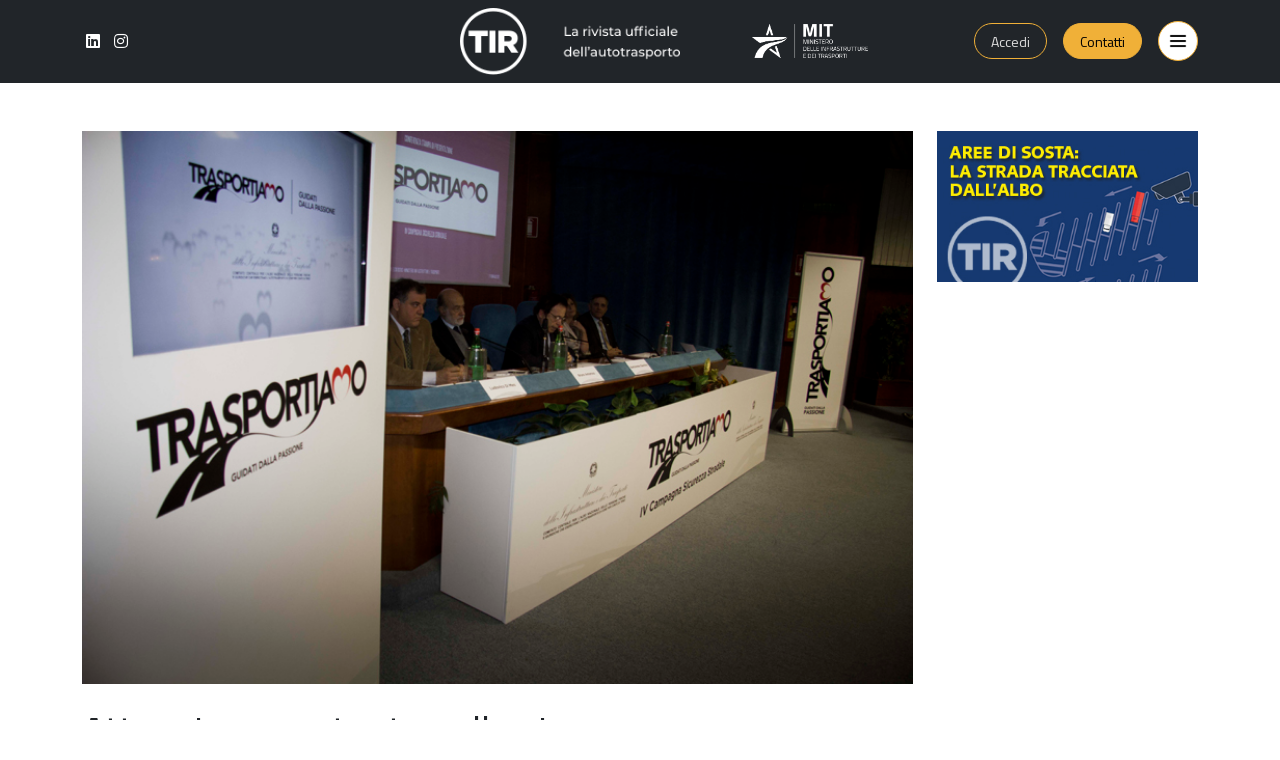

--- FILE ---
content_type: text/html; charset=UTF-8
request_url: https://rivistatir.it/attenzione-costante-sulla-sicurezza-235/
body_size: 15968
content:
<!DOCTYPE html>
<html lang="it-IT" class="h-100">
	<head>
		<title>
			Attenzione costante sulla sicurezza - Rivista Tir		</title>

				
		<meta charset="utf-8" />
		<meta http-equiv="X-UA-Compatible" content="IE=edge" />
		<meta name="viewport" content="width=device-width, initial-scale=1">
		<link rel="pingback" href="" />
                
		<meta name='robots' content='index, follow, max-image-preview:large, max-snippet:-1, max-video-preview:-1' />

	<!-- This site is optimized with the Yoast SEO plugin v26.7 - https://yoast.com/wordpress/plugins/seo/ -->
	<link rel="canonical" href="https://rivistatir.it/attenzione-costante-sulla-sicurezza-235/" />
	<meta property="og:locale" content="it_IT" />
	<meta property="og:type" content="article" />
	<meta property="og:title" content="Attenzione costante sulla sicurezza - Rivista Tir" />
	<meta property="og:description" content="Ha chiuso i battenti TrasporTiAmo, la IV campagna sulla sicurezza stradale promossa dal Comitato Centrale dell’Albo degli Autotrasportatori, con la collaborazione del ministero delle Infrastrutture e dei Trasporti. A fine maggio si è tenuta la cerimonia conclusiva della campagna, un’occasione per illustrare i risultati ottenuti e consegnare i riconoscimenti a tutti coloro che hanno contribuito [&hellip;]" />
	<meta property="og:url" content="https://rivistatir.it/attenzione-costante-sulla-sicurezza-235/" />
	<meta property="og:site_name" content="Rivista Tir" />
	<meta property="article:published_time" content="2013-06-07T11:53:52+00:00" />
	<meta property="article:modified_time" content="2016-02-02T10:57:43+00:00" />
	<meta property="og:image" content="https://rivistatir.it/wp-content/uploads/2013/06/Attenzione-sicurezza.jpg" />
	<meta property="og:image:width" content="800" />
	<meta property="og:image:height" content="533" />
	<meta property="og:image:type" content="image/jpeg" />
	<meta name="author" content="Redazione Tir" />
	<meta name="twitter:card" content="summary_large_image" />
	<meta name="twitter:label1" content="Scritto da" />
	<meta name="twitter:data1" content="Redazione Tir" />
	<meta name="twitter:label2" content="Tempo di lettura stimato" />
	<meta name="twitter:data2" content="3 minuti" />
	<script type="application/ld+json" class="yoast-schema-graph">{"@context":"https://schema.org","@graph":[{"@type":"Article","@id":"https://rivistatir.it/attenzione-costante-sulla-sicurezza-235/#article","isPartOf":{"@id":"https://rivistatir.it/attenzione-costante-sulla-sicurezza-235/"},"author":{"name":"Redazione Tir","@id":"https://rivistatir.it/#/schema/person/74147e7fc9d84a09fd62d4ebc731951f"},"headline":"Attenzione costante sulla sicurezza","datePublished":"2013-06-07T11:53:52+00:00","dateModified":"2016-02-02T10:57:43+00:00","mainEntityOfPage":{"@id":"https://rivistatir.it/attenzione-costante-sulla-sicurezza-235/"},"wordCount":578,"image":{"@id":"https://rivistatir.it/attenzione-costante-sulla-sicurezza-235/#primaryimage"},"thumbnailUrl":"https://rivistatir.it/wp-content/uploads/2013/06/Attenzione-sicurezza.jpg","articleSection":["Albo"],"inLanguage":"it-IT"},{"@type":"WebPage","@id":"https://rivistatir.it/attenzione-costante-sulla-sicurezza-235/","url":"https://rivistatir.it/attenzione-costante-sulla-sicurezza-235/","name":"Attenzione costante sulla sicurezza - Rivista Tir","isPartOf":{"@id":"https://rivistatir.it/#website"},"primaryImageOfPage":{"@id":"https://rivistatir.it/attenzione-costante-sulla-sicurezza-235/#primaryimage"},"image":{"@id":"https://rivistatir.it/attenzione-costante-sulla-sicurezza-235/#primaryimage"},"thumbnailUrl":"https://rivistatir.it/wp-content/uploads/2013/06/Attenzione-sicurezza.jpg","datePublished":"2013-06-07T11:53:52+00:00","dateModified":"2016-02-02T10:57:43+00:00","author":{"@id":"https://rivistatir.it/#/schema/person/74147e7fc9d84a09fd62d4ebc731951f"},"breadcrumb":{"@id":"https://rivistatir.it/attenzione-costante-sulla-sicurezza-235/#breadcrumb"},"inLanguage":"it-IT","potentialAction":[{"@type":"ReadAction","target":["https://rivistatir.it/attenzione-costante-sulla-sicurezza-235/"]}]},{"@type":"ImageObject","inLanguage":"it-IT","@id":"https://rivistatir.it/attenzione-costante-sulla-sicurezza-235/#primaryimage","url":"https://rivistatir.it/wp-content/uploads/2013/06/Attenzione-sicurezza.jpg","contentUrl":"https://rivistatir.it/wp-content/uploads/2013/06/Attenzione-sicurezza.jpg","width":800,"height":533},{"@type":"BreadcrumbList","@id":"https://rivistatir.it/attenzione-costante-sulla-sicurezza-235/#breadcrumb","itemListElement":[{"@type":"ListItem","position":1,"name":"Home","item":"https://rivistatir.it/"},{"@type":"ListItem","position":2,"name":"Archivio","item":"https://rivistatir.it/archivio/"},{"@type":"ListItem","position":3,"name":"Albo","item":"https://rivistatir.it/categoria/albo-albo/"},{"@type":"ListItem","position":4,"name":"Attenzione costante sulla sicurezza"}]},{"@type":"WebSite","@id":"https://rivistatir.it/#website","url":"https://rivistatir.it/","name":"Rivista Tir","description":"la rivista ufficiale dell'autotrasporto","potentialAction":[{"@type":"SearchAction","target":{"@type":"EntryPoint","urlTemplate":"https://rivistatir.it/?s={search_term_string}"},"query-input":{"@type":"PropertyValueSpecification","valueRequired":true,"valueName":"search_term_string"}}],"inLanguage":"it-IT"},{"@type":"Person","@id":"https://rivistatir.it/#/schema/person/74147e7fc9d84a09fd62d4ebc731951f","name":"Redazione Tir","image":{"@type":"ImageObject","inLanguage":"it-IT","@id":"https://rivistatir.it/#/schema/person/image/","url":"https://secure.gravatar.com/avatar/bb976fd45dbee1f5e038a87aa0e46c62f27e59598351f595d6c5df61000aab4b?s=96&d=mm&r=g","contentUrl":"https://secure.gravatar.com/avatar/bb976fd45dbee1f5e038a87aa0e46c62f27e59598351f595d6c5df61000aab4b?s=96&d=mm&r=g","caption":"Redazione Tir"}}]}</script>
	<!-- / Yoast SEO plugin. -->


<link rel="alternate" title="oEmbed (JSON)" type="application/json+oembed" href="https://rivistatir.it/wp-json/oembed/1.0/embed?url=https%3A%2F%2Frivistatir.it%2Fattenzione-costante-sulla-sicurezza-235%2F" />
<link rel="alternate" title="oEmbed (XML)" type="text/xml+oembed" href="https://rivistatir.it/wp-json/oembed/1.0/embed?url=https%3A%2F%2Frivistatir.it%2Fattenzione-costante-sulla-sicurezza-235%2F&#038;format=xml" />
<style id='wp-img-auto-sizes-contain-inline-css' type='text/css'>
img:is([sizes=auto i],[sizes^="auto," i]){contain-intrinsic-size:3000px 1500px}
/*# sourceURL=wp-img-auto-sizes-contain-inline-css */
</style>
<style id='wp-emoji-styles-inline-css' type='text/css'>

	img.wp-smiley, img.emoji {
		display: inline !important;
		border: none !important;
		box-shadow: none !important;
		height: 1em !important;
		width: 1em !important;
		margin: 0 0.07em !important;
		vertical-align: -0.1em !important;
		background: none !important;
		padding: 0 !important;
	}
/*# sourceURL=wp-emoji-styles-inline-css */
</style>
<style id='wp-block-library-inline-css' type='text/css'>
:root{--wp-block-synced-color:#7a00df;--wp-block-synced-color--rgb:122,0,223;--wp-bound-block-color:var(--wp-block-synced-color);--wp-editor-canvas-background:#ddd;--wp-admin-theme-color:#007cba;--wp-admin-theme-color--rgb:0,124,186;--wp-admin-theme-color-darker-10:#006ba1;--wp-admin-theme-color-darker-10--rgb:0,107,160.5;--wp-admin-theme-color-darker-20:#005a87;--wp-admin-theme-color-darker-20--rgb:0,90,135;--wp-admin-border-width-focus:2px}@media (min-resolution:192dpi){:root{--wp-admin-border-width-focus:1.5px}}.wp-element-button{cursor:pointer}:root .has-very-light-gray-background-color{background-color:#eee}:root .has-very-dark-gray-background-color{background-color:#313131}:root .has-very-light-gray-color{color:#eee}:root .has-very-dark-gray-color{color:#313131}:root .has-vivid-green-cyan-to-vivid-cyan-blue-gradient-background{background:linear-gradient(135deg,#00d084,#0693e3)}:root .has-purple-crush-gradient-background{background:linear-gradient(135deg,#34e2e4,#4721fb 50%,#ab1dfe)}:root .has-hazy-dawn-gradient-background{background:linear-gradient(135deg,#faaca8,#dad0ec)}:root .has-subdued-olive-gradient-background{background:linear-gradient(135deg,#fafae1,#67a671)}:root .has-atomic-cream-gradient-background{background:linear-gradient(135deg,#fdd79a,#004a59)}:root .has-nightshade-gradient-background{background:linear-gradient(135deg,#330968,#31cdcf)}:root .has-midnight-gradient-background{background:linear-gradient(135deg,#020381,#2874fc)}:root{--wp--preset--font-size--normal:16px;--wp--preset--font-size--huge:42px}.has-regular-font-size{font-size:1em}.has-larger-font-size{font-size:2.625em}.has-normal-font-size{font-size:var(--wp--preset--font-size--normal)}.has-huge-font-size{font-size:var(--wp--preset--font-size--huge)}.has-text-align-center{text-align:center}.has-text-align-left{text-align:left}.has-text-align-right{text-align:right}.has-fit-text{white-space:nowrap!important}#end-resizable-editor-section{display:none}.aligncenter{clear:both}.items-justified-left{justify-content:flex-start}.items-justified-center{justify-content:center}.items-justified-right{justify-content:flex-end}.items-justified-space-between{justify-content:space-between}.screen-reader-text{border:0;clip-path:inset(50%);height:1px;margin:-1px;overflow:hidden;padding:0;position:absolute;width:1px;word-wrap:normal!important}.screen-reader-text:focus{background-color:#ddd;clip-path:none;color:#444;display:block;font-size:1em;height:auto;left:5px;line-height:normal;padding:15px 23px 14px;text-decoration:none;top:5px;width:auto;z-index:100000}html :where(.has-border-color){border-style:solid}html :where([style*=border-top-color]){border-top-style:solid}html :where([style*=border-right-color]){border-right-style:solid}html :where([style*=border-bottom-color]){border-bottom-style:solid}html :where([style*=border-left-color]){border-left-style:solid}html :where([style*=border-width]){border-style:solid}html :where([style*=border-top-width]){border-top-style:solid}html :where([style*=border-right-width]){border-right-style:solid}html :where([style*=border-bottom-width]){border-bottom-style:solid}html :where([style*=border-left-width]){border-left-style:solid}html :where(img[class*=wp-image-]){height:auto;max-width:100%}:where(figure){margin:0 0 1em}html :where(.is-position-sticky){--wp-admin--admin-bar--position-offset:var(--wp-admin--admin-bar--height,0px)}@media screen and (max-width:600px){html :where(.is-position-sticky){--wp-admin--admin-bar--position-offset:0px}}

/*# sourceURL=wp-block-library-inline-css */
</style><style id='global-styles-inline-css' type='text/css'>
:root{--wp--preset--aspect-ratio--square: 1;--wp--preset--aspect-ratio--4-3: 4/3;--wp--preset--aspect-ratio--3-4: 3/4;--wp--preset--aspect-ratio--3-2: 3/2;--wp--preset--aspect-ratio--2-3: 2/3;--wp--preset--aspect-ratio--16-9: 16/9;--wp--preset--aspect-ratio--9-16: 9/16;--wp--preset--color--black: #000000;--wp--preset--color--cyan-bluish-gray: #abb8c3;--wp--preset--color--white: #ffffff;--wp--preset--color--pale-pink: #f78da7;--wp--preset--color--vivid-red: #cf2e2e;--wp--preset--color--luminous-vivid-orange: #ff6900;--wp--preset--color--luminous-vivid-amber: #fcb900;--wp--preset--color--light-green-cyan: #7bdcb5;--wp--preset--color--vivid-green-cyan: #00d084;--wp--preset--color--pale-cyan-blue: #8ed1fc;--wp--preset--color--vivid-cyan-blue: #0693e3;--wp--preset--color--vivid-purple: #9b51e0;--wp--preset--gradient--vivid-cyan-blue-to-vivid-purple: linear-gradient(135deg,rgb(6,147,227) 0%,rgb(155,81,224) 100%);--wp--preset--gradient--light-green-cyan-to-vivid-green-cyan: linear-gradient(135deg,rgb(122,220,180) 0%,rgb(0,208,130) 100%);--wp--preset--gradient--luminous-vivid-amber-to-luminous-vivid-orange: linear-gradient(135deg,rgb(252,185,0) 0%,rgb(255,105,0) 100%);--wp--preset--gradient--luminous-vivid-orange-to-vivid-red: linear-gradient(135deg,rgb(255,105,0) 0%,rgb(207,46,46) 100%);--wp--preset--gradient--very-light-gray-to-cyan-bluish-gray: linear-gradient(135deg,rgb(238,238,238) 0%,rgb(169,184,195) 100%);--wp--preset--gradient--cool-to-warm-spectrum: linear-gradient(135deg,rgb(74,234,220) 0%,rgb(151,120,209) 20%,rgb(207,42,186) 40%,rgb(238,44,130) 60%,rgb(251,105,98) 80%,rgb(254,248,76) 100%);--wp--preset--gradient--blush-light-purple: linear-gradient(135deg,rgb(255,206,236) 0%,rgb(152,150,240) 100%);--wp--preset--gradient--blush-bordeaux: linear-gradient(135deg,rgb(254,205,165) 0%,rgb(254,45,45) 50%,rgb(107,0,62) 100%);--wp--preset--gradient--luminous-dusk: linear-gradient(135deg,rgb(255,203,112) 0%,rgb(199,81,192) 50%,rgb(65,88,208) 100%);--wp--preset--gradient--pale-ocean: linear-gradient(135deg,rgb(255,245,203) 0%,rgb(182,227,212) 50%,rgb(51,167,181) 100%);--wp--preset--gradient--electric-grass: linear-gradient(135deg,rgb(202,248,128) 0%,rgb(113,206,126) 100%);--wp--preset--gradient--midnight: linear-gradient(135deg,rgb(2,3,129) 0%,rgb(40,116,252) 100%);--wp--preset--font-size--small: 13px;--wp--preset--font-size--medium: 20px;--wp--preset--font-size--large: 36px;--wp--preset--font-size--x-large: 42px;--wp--preset--spacing--20: 0.44rem;--wp--preset--spacing--30: 0.67rem;--wp--preset--spacing--40: 1rem;--wp--preset--spacing--50: 1.5rem;--wp--preset--spacing--60: 2.25rem;--wp--preset--spacing--70: 3.38rem;--wp--preset--spacing--80: 5.06rem;--wp--preset--shadow--natural: 6px 6px 9px rgba(0, 0, 0, 0.2);--wp--preset--shadow--deep: 12px 12px 50px rgba(0, 0, 0, 0.4);--wp--preset--shadow--sharp: 6px 6px 0px rgba(0, 0, 0, 0.2);--wp--preset--shadow--outlined: 6px 6px 0px -3px rgb(255, 255, 255), 6px 6px rgb(0, 0, 0);--wp--preset--shadow--crisp: 6px 6px 0px rgb(0, 0, 0);}:where(.is-layout-flex){gap: 0.5em;}:where(.is-layout-grid){gap: 0.5em;}body .is-layout-flex{display: flex;}.is-layout-flex{flex-wrap: wrap;align-items: center;}.is-layout-flex > :is(*, div){margin: 0;}body .is-layout-grid{display: grid;}.is-layout-grid > :is(*, div){margin: 0;}:where(.wp-block-columns.is-layout-flex){gap: 2em;}:where(.wp-block-columns.is-layout-grid){gap: 2em;}:where(.wp-block-post-template.is-layout-flex){gap: 1.25em;}:where(.wp-block-post-template.is-layout-grid){gap: 1.25em;}.has-black-color{color: var(--wp--preset--color--black) !important;}.has-cyan-bluish-gray-color{color: var(--wp--preset--color--cyan-bluish-gray) !important;}.has-white-color{color: var(--wp--preset--color--white) !important;}.has-pale-pink-color{color: var(--wp--preset--color--pale-pink) !important;}.has-vivid-red-color{color: var(--wp--preset--color--vivid-red) !important;}.has-luminous-vivid-orange-color{color: var(--wp--preset--color--luminous-vivid-orange) !important;}.has-luminous-vivid-amber-color{color: var(--wp--preset--color--luminous-vivid-amber) !important;}.has-light-green-cyan-color{color: var(--wp--preset--color--light-green-cyan) !important;}.has-vivid-green-cyan-color{color: var(--wp--preset--color--vivid-green-cyan) !important;}.has-pale-cyan-blue-color{color: var(--wp--preset--color--pale-cyan-blue) !important;}.has-vivid-cyan-blue-color{color: var(--wp--preset--color--vivid-cyan-blue) !important;}.has-vivid-purple-color{color: var(--wp--preset--color--vivid-purple) !important;}.has-black-background-color{background-color: var(--wp--preset--color--black) !important;}.has-cyan-bluish-gray-background-color{background-color: var(--wp--preset--color--cyan-bluish-gray) !important;}.has-white-background-color{background-color: var(--wp--preset--color--white) !important;}.has-pale-pink-background-color{background-color: var(--wp--preset--color--pale-pink) !important;}.has-vivid-red-background-color{background-color: var(--wp--preset--color--vivid-red) !important;}.has-luminous-vivid-orange-background-color{background-color: var(--wp--preset--color--luminous-vivid-orange) !important;}.has-luminous-vivid-amber-background-color{background-color: var(--wp--preset--color--luminous-vivid-amber) !important;}.has-light-green-cyan-background-color{background-color: var(--wp--preset--color--light-green-cyan) !important;}.has-vivid-green-cyan-background-color{background-color: var(--wp--preset--color--vivid-green-cyan) !important;}.has-pale-cyan-blue-background-color{background-color: var(--wp--preset--color--pale-cyan-blue) !important;}.has-vivid-cyan-blue-background-color{background-color: var(--wp--preset--color--vivid-cyan-blue) !important;}.has-vivid-purple-background-color{background-color: var(--wp--preset--color--vivid-purple) !important;}.has-black-border-color{border-color: var(--wp--preset--color--black) !important;}.has-cyan-bluish-gray-border-color{border-color: var(--wp--preset--color--cyan-bluish-gray) !important;}.has-white-border-color{border-color: var(--wp--preset--color--white) !important;}.has-pale-pink-border-color{border-color: var(--wp--preset--color--pale-pink) !important;}.has-vivid-red-border-color{border-color: var(--wp--preset--color--vivid-red) !important;}.has-luminous-vivid-orange-border-color{border-color: var(--wp--preset--color--luminous-vivid-orange) !important;}.has-luminous-vivid-amber-border-color{border-color: var(--wp--preset--color--luminous-vivid-amber) !important;}.has-light-green-cyan-border-color{border-color: var(--wp--preset--color--light-green-cyan) !important;}.has-vivid-green-cyan-border-color{border-color: var(--wp--preset--color--vivid-green-cyan) !important;}.has-pale-cyan-blue-border-color{border-color: var(--wp--preset--color--pale-cyan-blue) !important;}.has-vivid-cyan-blue-border-color{border-color: var(--wp--preset--color--vivid-cyan-blue) !important;}.has-vivid-purple-border-color{border-color: var(--wp--preset--color--vivid-purple) !important;}.has-vivid-cyan-blue-to-vivid-purple-gradient-background{background: var(--wp--preset--gradient--vivid-cyan-blue-to-vivid-purple) !important;}.has-light-green-cyan-to-vivid-green-cyan-gradient-background{background: var(--wp--preset--gradient--light-green-cyan-to-vivid-green-cyan) !important;}.has-luminous-vivid-amber-to-luminous-vivid-orange-gradient-background{background: var(--wp--preset--gradient--luminous-vivid-amber-to-luminous-vivid-orange) !important;}.has-luminous-vivid-orange-to-vivid-red-gradient-background{background: var(--wp--preset--gradient--luminous-vivid-orange-to-vivid-red) !important;}.has-very-light-gray-to-cyan-bluish-gray-gradient-background{background: var(--wp--preset--gradient--very-light-gray-to-cyan-bluish-gray) !important;}.has-cool-to-warm-spectrum-gradient-background{background: var(--wp--preset--gradient--cool-to-warm-spectrum) !important;}.has-blush-light-purple-gradient-background{background: var(--wp--preset--gradient--blush-light-purple) !important;}.has-blush-bordeaux-gradient-background{background: var(--wp--preset--gradient--blush-bordeaux) !important;}.has-luminous-dusk-gradient-background{background: var(--wp--preset--gradient--luminous-dusk) !important;}.has-pale-ocean-gradient-background{background: var(--wp--preset--gradient--pale-ocean) !important;}.has-electric-grass-gradient-background{background: var(--wp--preset--gradient--electric-grass) !important;}.has-midnight-gradient-background{background: var(--wp--preset--gradient--midnight) !important;}.has-small-font-size{font-size: var(--wp--preset--font-size--small) !important;}.has-medium-font-size{font-size: var(--wp--preset--font-size--medium) !important;}.has-large-font-size{font-size: var(--wp--preset--font-size--large) !important;}.has-x-large-font-size{font-size: var(--wp--preset--font-size--x-large) !important;}
/*# sourceURL=global-styles-inline-css */
</style>

<style id='classic-theme-styles-inline-css' type='text/css'>
/*! This file is auto-generated */
.wp-block-button__link{color:#fff;background-color:#32373c;border-radius:9999px;box-shadow:none;text-decoration:none;padding:calc(.667em + 2px) calc(1.333em + 2px);font-size:1.125em}.wp-block-file__button{background:#32373c;color:#fff;text-decoration:none}
/*# sourceURL=/wp-includes/css/classic-themes.min.css */
</style>
<link rel='stylesheet' id='contact-form-7-css' href='https://rivistatir.it/wp-content/plugins/contact-form-7/includes/css/styles.css?ver=6.1.4' type='text/css' media='all' />
<link rel='stylesheet' id='gn-frontend-gnfollow-style-css' href='https://rivistatir.it/wp-content/plugins/gn-publisher/assets/css/gn-frontend-gnfollow.min.css?ver=1.5.26' type='text/css' media='all' />
<link rel='stylesheet' id='theme-my-login-css' href='https://rivistatir.it/wp-content/plugins/theme-my-login/assets/styles/theme-my-login.min.css?ver=7.1.14' type='text/css' media='all' />
<link rel='stylesheet' id='wp-polls-css' href='https://rivistatir.it/wp-content/plugins/wp-polls/polls-css.css?ver=2.77.3' type='text/css' media='all' />
<style id='wp-polls-inline-css' type='text/css'>
.wp-polls .pollbar {
	margin: 1px;
	font-size: 8px;
	line-height: 10px;
	height: 10px;
	background: #87C9E7;
	border: 1px solid #0B81BB;
}

/*# sourceURL=wp-polls-inline-css */
</style>
<link rel='stylesheet' id='select2-css' href='https://rivistatir.it/wp-content/plugins/wp-mailinglist/views/default2/css/select2.css?ver=4.0.0' type='text/css' media='all' />
<link rel='stylesheet' id='newsletters-css' href='https://rivistatir.it/wp-content/plugins/wp-mailinglist/views/default2/css/style.css?ver=85c6e5a171c4eb45029cd36f1930252d' type='text/css' media='all' />
<link rel='stylesheet' id='font-awesome-css' href='https://rivistatir.it/wp-content/themes/rivistatir/assets/css/webfonts/fontawesome.min.css?ver=85c6e5a171c4eb45029cd36f1930252d' type='text/css' media='all' />
<link rel='stylesheet' id='base-style-css' href='https://rivistatir.it/wp-content/themes/rivistatir/assets/css/main.min.css?v=23&#038;ver=6.9' type='text/css' media='all' />
<link rel='stylesheet' id='custom-style-css' href='https://rivistatir.it/wp-content/themes/rivistatir/assets/css/custom.css?v=8&#038;ver=6.9' type='text/css' media='all' />
<link rel='stylesheet' id='fancybox-style-css' href='https://rivistatir.it/wp-content/themes/rivistatir/inc/fancybox/fancybox.4.0.31.min.css?ver=85c6e5a171c4eb45029cd36f1930252d' type='text/css' media='all' />
<link rel='stylesheet' id='slick-style-css' href='https://rivistatir.it/wp-content/themes/rivistatir/inc/slick-slider/slick.css?ver=85c6e5a171c4eb45029cd36f1930252d' type='text/css' media='all' />
<link rel='stylesheet' id='aos-style-css' href='https://rivistatir.it/wp-content/themes/rivistatir/inc/aos/aos.min.css?ver=85c6e5a171c4eb45029cd36f1930252d' type='text/css' media='all' />
<link rel='stylesheet' id='ws-plugin--s2member-css' href='https://rivistatir.it/wp-content/plugins/s2member/s2member-o.php?ws_plugin__s2member_css=1&#038;qcABC=1&#038;ver=260101-251005-3111814059' type='text/css' media='all' />
<script type="text/javascript" src="https://rivistatir.it/wp-includes/js/jquery/jquery.min.js?ver=3.7.1" id="jquery-core-js"></script>
<script type="text/javascript" src="https://rivistatir.it/wp-includes/js/jquery/jquery-migrate.min.js?ver=3.4.1" id="jquery-migrate-js"></script>
<script type="text/javascript" src="https://rivistatir.it/wp-content/plugins/wp-mailinglist/js/select2.js?ver=4.0.0" id="select2-js"></script>
<script type="text/javascript" src="https://rivistatir.it/wp-content/themes/rivistatir/inc/aos/aos.min.js?ver=85c6e5a171c4eb45029cd36f1930252d" id="aos-js-js"></script>
<link rel="https://api.w.org/" href="https://rivistatir.it/wp-json/" /><link rel="alternate" title="JSON" type="application/json" href="https://rivistatir.it/wp-json/wp/v2/posts/940" /><link rel="EditURI" type="application/rsd+xml" title="RSD" href="https://rivistatir.it/xmlrpc.php?rsd" />

<!-- This site is using AdRotate v5.17.2 to display their advertisements - https://ajdg.solutions/ -->
<!-- AdRotate CSS -->
<style type="text/css" media="screen">
	.g { margin:0px; padding:0px; overflow:hidden; line-height:1; zoom:1; }
	.g img { height:auto; }
	.g-col { position:relative; float:left; }
	.g-col:first-child { margin-left: 0; }
	.g-col:last-child { margin-right: 0; }
	.g-1 { margin:0px;  width:100%; max-width:728px; height:100%; max-height:90px; }
	.g-2 { margin:0px;  width:100%; max-width:728px; height:100%; max-height:90px; }
	.g-3 { margin:0px 0px 0px 0px;width:100%; max-width:300px; height:100%; max-height:600px; }
	@media only screen and (max-width: 480px) {
		.g-col, .g-dyn, .g-single { width:100%; margin-left:0; margin-right:0; }
	}
</style>
<!-- /AdRotate CSS -->

  <script src="https://cdn.onesignal.com/sdks/web/v16/OneSignalSDK.page.js" defer></script>
  <script>
          window.OneSignalDeferred = window.OneSignalDeferred || [];
          OneSignalDeferred.push(async function(OneSignal) {
            await OneSignal.init({
              appId: "490430f5-091d-4f60-a45d-c805ad0d125a",
              serviceWorkerOverrideForTypical: true,
              path: "https://rivistatir.it/wp-content/plugins/onesignal-free-web-push-notifications/sdk_files/",
              serviceWorkerParam: { scope: "/wp-content/plugins/onesignal-free-web-push-notifications/sdk_files/push/onesignal/" },
              serviceWorkerPath: "OneSignalSDKWorker.js",
            });
          });

          // Unregister the legacy OneSignal service worker to prevent scope conflicts
          if (navigator.serviceWorker) {
            navigator.serviceWorker.getRegistrations().then((registrations) => {
              // Iterate through all registered service workers
              registrations.forEach((registration) => {
                // Check the script URL to identify the specific service worker
                if (registration.active && registration.active.scriptURL.includes('OneSignalSDKWorker.js.php')) {
                  // Unregister the service worker
                  registration.unregister().then((success) => {
                    if (success) {
                      console.log('OneSignalSW: Successfully unregistered:', registration.active.scriptURL);
                    } else {
                      console.log('OneSignalSW: Failed to unregister:', registration.active.scriptURL);
                    }
                  });
                }
              });
            }).catch((error) => {
              console.error('Error fetching service worker registrations:', error);
            });
        }
        </script>
<!-- Matomo -->
<script>
  var _paq = window._paq = window._paq || [];
  /* tracker methods like "setCustomDimension" should be called before "trackPageView" */
  _paq.push(['trackPageView']);
  _paq.push(['enableLinkTracking']);
  (function() {
    var u="//analytics.silencio.digital/";
    _paq.push(['setTrackerUrl', u+'matomo.php']);
    _paq.push(['setSiteId', '9']);
    var d=document, g=d.createElement('script'), s=d.getElementsByTagName('script')[0];
    g.async=true; g.src=u+'matomo.js'; s.parentNode.insertBefore(g,s);
  })();
</script>
<!-- End Matomo Code -->

<script type="text/javascript">
var wpmlAjax = 'https://rivistatir.it/wp-content/plugins/wp-mailinglist/wp-mailinglist-ajax.php';
var wpmlUrl = 'https://rivistatir.it/wp-content/plugins/wp-mailinglist';
var wpmlScroll = "Y";
var newsletters_locale = "it";

	var newsletters_ajaxurl = 'https://rivistatir.it/wp-admin/admin-ajax.php?';

$ = jQuery.noConflict();

jQuery(document).ready(function() {
	if (jQuery.isFunction(jQuery.fn.select2)) {
		jQuery('.newsletters select').select2();
	}
	
	if (jQuery.isFunction(jQuery.fn.tooltip)) {
		jQuery('[data-toggle="tooltip"]').tooltip();
	}
});
</script>

		<style type="text/css" id="wp-custom-css">
			.page-id-5 .sonaar-Artwort-box {
	display: none !important;
}

.page-id-5 .srp_tracklist {
  max-height: 300px;
  overflow-y: auto; 
}

.page-id-5 .sr_it-playlist-title {
	text-align: center;
	font-size: 25px !important;
}

.page-id-5 .sonaar_music_widget {
	border: 2px solid #ccc; /* Bordo grigio chiaro */
  padding: 20px; /* Spaziatura interna */
  border-radius: 10px; /* Angoli arrotondati */
  box-shadow: 5px 5px 10px rgba(0, 0, 0, 0.2); /* Ombreggiatura */
}		</style>
				<!-- Hotjar Tracking Code for https://rivistatir.it/ -->
		<script>
        (function(h,o,t,j,a,r){
            h.hj=h.hj||function(){(h.hj.q=h.hj.q||[]).push(arguments)};
            h._hjSettings={hjid:1913532,hjsv:6};
            a=o.getElementsByTagName('head')[0];
            r=o.createElement('script');r.async=1;
            r.src=t+h._hjSettings.hjid+j+h._hjSettings.hjsv;
            a.appendChild(r);
        })(window,document,'https://static.hotjar.com/c/hotjar-','.js?sv=');
    	</script>

		<link rel="preconnect" href="https://fonts.googleapis.com">
		<link rel="preconnect" href="https://fonts.gstatic.com" crossorigin>
		<link href="https://fonts.googleapis.com/css2?family=Titillium+Web:wght@300;400;600;700;900&display=swap" rel="stylesheet">

				<link rel="apple-touch-icon" sizes="72x72" href="https://rivistatir.it/wp-content/themes/rivistatir/assets/images/favicon/apple-touch-icon.png">
<link rel="icon" type="image/png" sizes="32x32" href="https://rivistatir.it/wp-content/themes/rivistatir/assets/images/favicon/favicon-32x32.png">
<link rel="icon" type="image/png" sizes="16x16" href="https://rivistatir.it/wp-content/themes/rivistatir/assets/images/favicon/favicon-16x16.png">
<link rel="manifest" href="https://rivistatir.it/wp-content/themes/rivistatir/assets/images/favicon/site.webmanifest">
<link rel="mask-icon" href="https://rivistatir.it/wp-content/themes/rivistatir/assets/images/favicon/safari-pinned-tab.svg" color="#5bbad5">
<link rel="shortcut icon" href="https://rivistatir.it/wp-content/themes/rivistatir/assets/images/favicon/favicon.ico">
<meta name="msapplication-TileColor" content="#da532c">
<meta name="msapplication-config" content="https://rivistatir.it/wp-content/themes/rivistatir/assets/images/favicon/browserconfig.xml">
<meta name="theme-color" content="#ffffff">		<link rel="manifest" href="manifest.json"/>
	</head>

	<body data-rsssl=1 class="wp-singular post-template-default single single-post postid-940 single-format-standard wp-theme-rivistatir body">

	    <header id="header">
			

<div class="py-2 bg-dark">
	<div class="container">
		<div class="row justify-content-between align-items-center">
			
			<div class="col-12 col-md-3 text-center text-md-start d-none d-md-block">
				<div class="social-icons">
					<a class="d-inline-block mx-1" href="https://www.linkedin.com/company/albo-autotrasporto/" target="_blank"><i class="fab fa-linkedin"></i></a><a class="d-inline-block mx-1" href="https://www.instagram.com/alboautotrasporto/" target="_blank"><i class="fab fa-instagram"></i></a>				</div>
			</div>
			
			<div class="col-12 col-md-6">
				<div class="d-none d-md-flex align-items-center justify-content-center">
				
				<!--
					<div class="mb-3 mb-md-0 me-lg-4">
					    <a href="https://www.alboautotrasporto.it" target="_blank">
						<img src="https://rivistatir.it/wp-content/themes/rivistatir/assets/images/50.png" width="auto" height="42" alt="50 anni Albo Autotrasporto" />
						</a>
					</div>
				-->
					
					<a class="navbar-brand mx-5" href="https://rivistatir.it">
						<img src="https://rivistatir.it/wp-content/uploads/2024/09/logo-1.png" width="220" height="auto" alt="Logo" class="logo" />
					</a>
					
					<div class="mb-3 mb-md-0 ms-lg-4">
						<img src="https://rivistatir.it/wp-content/themes/rivistatir/assets/images/mit.png?v=2" width="auto" height="34" alt="MIT" />
					</div>
					
				</div>
				
				<div class="d-md-none">
					<!--<div class="d-flex align-items-center justify-content-between px-4">-->
						<!--<img src="https://rivistatir.it/wp-content/themes/rivistatir/assets/images/50.png" width="auto" height="42" alt="50" />-->
						
					<!--</div>-->
					<a class="navbar-brand d-block text-center my-2" href="https://rivistatir.it">
						<img src="https://rivistatir.it/wp-content/uploads/2024/09/logo-1.png" width="auto" height="60" alt="Logo" class="logo" style="margin-right: 20px;" />
						<img src="https://rivistatir.it/wp-content/themes/rivistatir/assets/images/mit.png?v=2" width="auto" height="27" alt="MIT" />
					</a>
				</div>
			</div>
			
			<div class="col-12 col-md-3 text-center text-md-end">
				<div class="d-flex align-items-center justify-content-end">

											<button type="button" class="btn btn-sm btn-outline-secondary text-light" data-bs-toggle="modal" data-bs-target="#loginFormModal">
							Accedi
						</button>					
										<a href="https://rivistatir.it/contatti/" class="btn btn-sm btn-secondary mx-3">
						Contatti
					</a>
										
					
					<div id="menu-toggler">
						<label>
							<input type="checkbox" id="menu-checkbox" checked />
							<div>
								<span></span>
								<span></span>
							</div>
						</label>
					</div>
				</div>
			</div>
			
		</div>
	</div>
</div>		</header>
		
		<div id="offcanvas">
	<nav>
		<div class="position-relative text-center">
            <a href="https://rivistatir.it" class="logo-wrapper">
                <img src="https://rivistatir.it/wp-content/themes/rivistatir/assets/images/logo-circle.png" width="100" height="auto" alt="Logo" />
            </a>
            <button class="btn-link btn-close"><i class="fa fa-times"></i></button>
		</div>
		<div id="offcanvas-menu" class="menu-menu-container"><ul id="menu-menu" class="menu"><li id="menu-item-24818" class="menu-item menu-item-type-post_type menu-item-object-page menu-item-home menu-item-24818"><a href="https://rivistatir.it/">Home</a></li>
<li id="menu-item-2531" class="menu-item menu-item-type-taxonomy menu-item-object-category current-post-ancestor current-menu-parent current-post-parent menu-item-2531"><a href="https://rivistatir.it/categoria/albo-albo/">Albo</a></li>
<li id="menu-item-3070" class="menu-item menu-item-type-taxonomy menu-item-object-category menu-item-3070"><a href="https://rivistatir.it/categoria/italia/">Italia</a></li>
<li id="menu-item-2554" class="menu-item menu-item-type-taxonomy menu-item-object-category menu-item-2554"><a href="https://rivistatir.it/categoria/europa-homepage/">Europa</a></li>
<li id="menu-item-2590" class="menu-item menu-item-type-taxonomy menu-item-object-category menu-item-2590"><a href="https://rivistatir.it/categoria/sostenibilita/">Sostenibilità</a></li>
<li id="menu-item-2539" class="menu-item menu-item-type-taxonomy menu-item-object-category menu-item-2539"><a href="https://rivistatir.it/categoria/norme/">Norme</a></li>
<li id="menu-item-2561" class="menu-item menu-item-type-taxonomy menu-item-object-category menu-item-2561"><a href="https://rivistatir.it/categoria/intermodalita/">Intermodalità</a></li>
<li id="menu-item-2553" class="menu-item menu-item-type-taxonomy menu-item-object-category menu-item-2553"><a href="https://rivistatir.it/categoria/dati/">Dati</a></li>
<li id="menu-item-2568" class="menu-item menu-item-type-taxonomy menu-item-object-category menu-item-2568"><a href="https://rivistatir.it/categoria/tecnica/">Tecnica</a></li>
</ul></div>	</nav>
</div>
		<main role="main" id="main" class="flex-fill">

<div class="container py-5">
	<div class="row">
		<div class="col-12 col-md-9">
			
			<figure class="mb-4"><img src="https://rivistatir.it/wp-content/uploads/2013/06/Attenzione-sicurezza.jpg" width="100%" height="auto" alt="Attenzione costante sulla sicurezza" /></figure>
			<h1>Attenzione costante sulla sicurezza</h1>
			<h5></h5>
			<h6><a href="https://rivistatir.it/categoria/albo-albo/" class="badge rounded-pill text-bg-secondary">Albo</a></h6>

			<div id="the-content">
			Ha chiuso i battenti TrasporTiAmo, la IV campagna sulla sicurezza stradale promossa dal Comitato Centrale dell’Albo degli Autotrasportatori, con la collaborazione del ministero delle Infrastrutture e dei Trasporti. A fine maggio si è tenuta la cerimonia conclusiva della campagna, un’occasione per illustrare i risultati ottenuti e consegnare i riconoscimenti a tutti coloro che hanno contribuito [&hellip;]				<div></div>
				<button class="btn btn-primary modal-toggler my-4" data-bs-toggle="modal" data-bs-target="#loginFormModal">
					Fai il login per leggere tutto il contenuto
				</button>
							</div>
			
			<div class="my-4 d-flex justify-content-between align-items-center">
				
				<p class="fw-semibold m-0">
					Di Redazione Tir | 
					07 Giugno 2013				</p>
				
				<div class="share-buttons">
				    <a href="https://www.facebook.com/sharer/sharer.php?u=https://rivistatir.it/attenzione-costante-sulla-sicurezza-235/" target="_blank" class="share-button facebook" title="Condividi su Facebook">
				        <i class="fab fa-facebook-f"></i>
				    </a>
				    <a href="https://twitter.com/intent/tweet?url=https://rivistatir.it/attenzione-costante-sulla-sicurezza-235/&text=Attenzione costante sulla sicurezza" target="_blank" class="share-button twitter" title="Condividi su Twitter">
				        <i class="fab fa-twitter"></i>
				    </a>
				    <a href="https://www.linkedin.com/shareArticle?mini=true&url=https://rivistatir.it/attenzione-costante-sulla-sicurezza-235/&title=Attenzione costante sulla sicurezza" target="_blank" class="share-button linkedin" title="Condividi su LinkedIn">
				        <i class="fab fa-linkedin-in"></i>
				    </a>
				</div>

			</div>
		</div>
		<div class="col-12 col-md-3">
			<aside class="post-sidebar">
			<div id="widget_sp_image-13" class="widget-box widget_sp_image mb-4"><a href="https://rivistatir.it/wp-content/uploads/2023/11/speciale-aree-di-sosta-stampa-b.pdf" target="_self" class="widget_sp_image-image-link"><img width="342" height="198" alt="Aree di sosta" class="attachment-full" style="max-width: 100%;" srcset="https://rivistatir.it/wp-content/uploads/2023/11/banner-aree-di-sosta-1.jpg 342w, https://rivistatir.it/wp-content/uploads/2023/11/banner-aree-di-sosta-1-300x174.jpg 300w, https://rivistatir.it/wp-content/uploads/2023/11/banner-aree-di-sosta-1-200x116.jpg 200w" sizes="(max-width: 342px) 100vw, 342px" src="https://rivistatir.it/wp-content/uploads/2023/11/banner-aree-di-sosta-1.jpg" /></a></div>			
			 
			</aside>
		</div>
	</div>
</div>

<div class="container mb-5">
	<div class="row mb-5 justify-content-end">
		<div class="col-12 col-md-8">
			<h3>Potrebbe interessarti anche</h3>
		</div>
	</div>
	<div class="row related-wrapper">
	<div class="container"><div class="row justify-content-end"><div class="col-12 col-md-4 mb-4">
    <figure class="mb-3">
        <a href="https://rivistatir.it/spagna-scattano-gli-aumenti-dei-pedaggi-rincari-fino-al-468-nel-2026/">
            <img src="https://rivistatir.it/wp-content/uploads/2022/03/spagna.jpg" width="100%" height="auto" alt="Spagna, scattano gli aumenti dei pedaggi: rincari fino al 4,68% nel 2026">
        </a>
    </figure>
    <div class="info">
        <span class="fw-semibold">Europa</span>
        <h5 class="fw-semibold text-tertiary">
            <a href="https://rivistatir.it/spagna-scattano-gli-aumenti-dei-pedaggi-rincari-fino-al-468-nel-2026/">
                Spagna, scattano gli aumenti dei pedaggi: rincari fino al 4,68% nel 2026
            </a>
        </h5>
    </div>
</div><div class="col-12 col-md-4 mb-4">
    <figure class="mb-3">
        <a href="https://rivistatir.it/ztl-le-imprese-chiedono-regole-piu-chiare-e-uniformi-per-gli-accessi/">
            <img src="https://rivistatir.it/wp-content/uploads/2019/10/Roma-WEB.jpg" width="100%" height="auto" alt="ZTL: le confederazioni chiedono regole più chiare e uniformi per gli accessi">
        </a>
    </figure>
    <div class="info">
        <span class="fw-semibold">Italia</span>
        <h5 class="fw-semibold text-tertiary">
            <a href="https://rivistatir.it/ztl-le-imprese-chiedono-regole-piu-chiare-e-uniformi-per-gli-accessi/">
                ZTL: le confederazioni chiedono regole più chiare e uniformi per gli accessi
            </a>
        </h5>
    </div>
</div><div class="col-12 col-md-4 mb-4">
    <figure class="mb-3">
        <a href="https://rivistatir.it/acea-nel-2024-311-mln-di-furgoni-e-62-mln-di-mezzi-pesanti-sulle-strade-europee/">
            <img src="https://rivistatir.it/wp-content/uploads/2022/01/camion-strada.jpg" width="100%" height="auto" alt="Mercato veicoli commerciali: il rapporto Acea 2026">
        </a>
    </figure>
    <div class="info">
        <span class="fw-semibold">Europa</span>
        <h5 class="fw-semibold text-tertiary">
            <a href="https://rivistatir.it/acea-nel-2024-311-mln-di-furgoni-e-62-mln-di-mezzi-pesanti-sulle-strade-europee/">
                Mercato veicoli commerciali: il rapporto Acea 2026
            </a>
        </h5>
    </div>
</div><div class="col-12 col-md-4 mb-4">
    <figure class="mb-3">
        <a href="https://rivistatir.it/rentri-entro-il-13-febbraio-liscrizione-le-imprese-produttrici-di-rifiuti-pericolosi-fino-a-10-dipendenti/">
            <img src="https://rivistatir.it/wp-content/uploads/2025/10/trasporto-rifiuti-350x240.jpg" width="100%" height="auto" alt="Rentri: entro il 13 febbraio l’iscrizione per le imprese produttrici di rifiuti pericolosi fino a 10 dipendenti">
        </a>
    </figure>
    <div class="info">
        <span class="fw-semibold">Norme</span>
        <h5 class="fw-semibold text-tertiary">
            <a href="https://rivistatir.it/rentri-entro-il-13-febbraio-liscrizione-le-imprese-produttrici-di-rifiuti-pericolosi-fino-a-10-dipendenti/">
                Rentri: entro il 13 febbraio l’iscrizione per le imprese produttrici di rifiuti pericolosi fino a 10 dipendenti
            </a>
        </h5>
    </div>
</div><div class="col-12 col-md-4 mb-4">
    <figure class="mb-3">
        <a href="https://rivistatir.it/unrae-il-2025-in-calo-per-i-veicoli-commerciali-leggeri/">
            <img src="https://rivistatir.it/wp-content/uploads/2016/03/veicoli-commerciali-leggeri.jpg" width="100%" height="auto" alt="Unrae: il 2025 in calo per i veicoli commerciali leggeri">
        </a>
    </figure>
    <div class="info">
        <span class="fw-semibold">Archivio</span>
        <h5 class="fw-semibold text-tertiary">
            <a href="https://rivistatir.it/unrae-il-2025-in-calo-per-i-veicoli-commerciali-leggeri/">
                Unrae: il 2025 in calo per i veicoli commerciali leggeri
            </a>
        </h5>
    </div>
</div><div class="col-12 col-md-4 mb-4">
    <figure class="mb-3">
        <a href="https://rivistatir.it/incentivi-per-i-veicoli-ad-alta-sostenibilita-modificato-il-tetto-massimo-per-le-imprese/">
            <img src="https://rivistatir.it/wp-content/uploads/2021/04/shutterstock_1385206352web.jpg" width="100%" height="auto" alt="Incentivi per i veicoli ad alta sostenibilità: modificato il tetto massimo per le imprese">
        </a>
    </figure>
    <div class="info">
        <span class="fw-semibold">Italia</span>
        <h5 class="fw-semibold text-tertiary">
            <a href="https://rivistatir.it/incentivi-per-i-veicoli-ad-alta-sostenibilita-modificato-il-tetto-massimo-per-le-imprese/">
                Incentivi per i veicoli ad alta sostenibilità: modificato il tetto massimo per le imprese
            </a>
        </h5>
    </div>
</div></div></div>	</div>
</div>

</main>
<footer id="footer" class="mt-auto bg-primary">
	
		<div class="banner-iscritti py-5">
		<div class="container my-5">
			<div class="row">
				<div class="col-12 col-md-6">
					<h3 class="fw-semibold">Sei un'azienda iscritta all'Albo?</h3>
					<p class="fw-light py-3">
						Se sei iscritto all'Albo degli Autotrasportatori Conto Terzi, hai diritto ad accedere all'area privata di Rivista TIR,
						e a fruire dei contenuti esclusivi del sito web.
					</p>
					<a href="https://rivistatir.it/recupero-credenziali/" class="btn btn-dark">
						Richiedi credenziali
					</a>
				</div>
			</div>
		</div>
	</div>
		
	<div class="d-md-none border-bottom py-4">
		<div class="container my-2">
			<div class="row">
				<div class="col-12">
					<div class="d-flex justify-content-between">
						<div class="app-wrap d-flex justify-content-between align-items-center">
							<p class="mb-0 me-4 ">Scarica l'applicazione</p>
							<p class="m-0">
							    <a class="text-secondary" href="https://apps.apple.com/it/app/rivista-tir/id1485591739" target="_blank">
									<i class="fab fa-app-store-ios me-2"></i>
								</a>
								<a class="text-secondary" href="https://play.google.com/store/apps/details?id=com.liquidfactory.rivistatir&hl=it" target="_blank">
									<i class="fab fa-google-play"></i>
								</a>
							</p>
						</div>
					</div>
				</div>
			</div>
		</div>
	</div>
	
	<div class="d-none d-md-block border-bottom py-4">
		<div class="container my-2">
			<div class="row">
				<div class="col-12">
					<div class="d-flex justify-content-between">
						<ul id="menu-menu-1" class="footer-menu"><li class="menu-item menu-item-type-post_type menu-item-object-page menu-item-home menu-item-24818"><a href="https://rivistatir.it/">Home</a></li>
<li class="menu-item menu-item-type-taxonomy menu-item-object-category current-post-ancestor current-menu-parent current-post-parent menu-item-2531"><a href="https://rivistatir.it/categoria/albo-albo/">Albo</a></li>
<li class="menu-item menu-item-type-taxonomy menu-item-object-category menu-item-3070"><a href="https://rivistatir.it/categoria/italia/">Italia</a></li>
<li class="menu-item menu-item-type-taxonomy menu-item-object-category menu-item-2554"><a href="https://rivistatir.it/categoria/europa-homepage/">Europa</a></li>
<li class="menu-item menu-item-type-taxonomy menu-item-object-category menu-item-2590"><a href="https://rivistatir.it/categoria/sostenibilita/">Sostenibilità</a></li>
<li class="menu-item menu-item-type-taxonomy menu-item-object-category menu-item-2539"><a href="https://rivistatir.it/categoria/norme/">Norme</a></li>
<li class="menu-item menu-item-type-taxonomy menu-item-object-category menu-item-2561"><a href="https://rivistatir.it/categoria/intermodalita/">Intermodalità</a></li>
<li class="menu-item menu-item-type-taxonomy menu-item-object-category menu-item-2553"><a href="https://rivistatir.it/categoria/dati/">Dati</a></li>
<li class="menu-item menu-item-type-taxonomy menu-item-object-category menu-item-2568"><a href="https://rivistatir.it/categoria/tecnica/">Tecnica</a></li>
</ul>						<div class="app-wrap d-flex justify-content-between align-items-center">
							<p class="mb-0 me-4 text-gray">Scarica l'applicazione</p>
							<p class="m-0">
							    <a class="text-secondary" href="https://apps.apple.com/it/app/rivista-tir/id1485591739" target="_blank">
									<i class="fab fa-app-store-ios me-2"></i>
								</a>
								<a class="text-secondary" href="https://play.google.com/store/apps/details?id=com.silencio.rivistatir" target="_blank">
									<i class="fab fa-google-play"></i>
								</a>
							</p>
						</div>
						<div class="social-icons">
							<a class="d-inline-block mx-1" href="https://www.linkedin.com/company/albo-autotrasporto/" target="_blank"><i class="fab fa-linkedin"></i></a><a class="d-inline-block mx-1" href="https://www.instagram.com/alboautotrasporto/" target="_blank"><i class="fab fa-instagram"></i></a>						</div>
					</div>
				</div>
			</div>
		</div>
	</div>
	
	<div class="container pt-5 pb-3 mt-4">
		<div class="row">
			<div class="col-12 col-md-3">
				<div class="pe-md-5">
					<a href="https://rivistatir.it" class="d-block mb-4">
						<img class="logo" src="https://rivistatir.it/wp-content/uploads/2024/09/logo-1.png" alt="Rivista Tir" width="250" height="auto" />
					</a>
					<div class="d-flex align-items-center justify-content-between mb-4 mb-md-0 px-5 px-md-0">
						
						<img src="https://rivistatir.it/wp-content/themes/rivistatir/assets/images/mit.png?v=2" width="auto" height="34" alt="MIT" />
					</div>
				</div>
			</div>
			<div class="col-12 col-md-3">
				<p class="text-gray small fw-light">
					Periodico web (art. 3 bis comma 1 D.L. 18 maggio 2012 n. 63, 
					convertito con modificazioni nella legge 16 luglio 2012 n. 103)<br/><br/>

					DIRETTORE RESPONSABILE<br/>
					Massimo De Donato
				</p>
			</div>
			<div class="col-12 col-md-3">
				<h6 class="text-light fw-bold mb-3">Editore e Proprietario:</h6>
				<p class="text-gray small fw-light">
				Comitato Centrale per l'Albo Nazionale degli Autotrasportatori di Cose per Conto Terzi<br/><br/>
				Via Giuseppe Caraci, n. 36<br/>
				00157 Roma<br/>
				C.F. 97113700583
				</p>
			</div>
			<div class="col-12 col-md-3">
				<h6 class="text-light fw-bold mb-2">Newsletter</h6>
				<p class="text-gray fw-light mb-2">
					Iscriviti alla newsletter e rimani aggiornato.
				</p>
				<div class="newsletter-wrap">
					<!-- Subscribe Form -->
<div id="newsletters-3-form-wrapper">

        <!-- Subscribe Form Custom CSS -->
    <style type="text/css">
        #newsletters-3-form-wrapper {
                                                        }

        #newsletters-3-form .control-label, #newsletters-3-form .control-label .text-muted {
                    }

        #newsletters-3-form .has-error .control-label,
        #newsletters-3-form .has-error .form-control,
        #newsletters-3-form .has-error .alert,
        #newsletters-3-form .has-error .help-block {
                    }

        #newsletters-3-form .form-control {
            background-color: #ffffff;            color: #555555;            border-radius: 4px;        }

        #newsletters-3-form input.form-control, #newsletters-3-form textarea.form-control {
                                }

        #newsletters-3-form .help-block {
                    }

        #newsletters-3-form input::placeholder,
        #newsletters-3-form textarea::placeholder {
                        opacity: 1;
        }

        #newsletters-3-form input::-ms-input-placeholder,
        #newsletters-3-form textarea::-ms-input-placeholder,
        #newsletters-3-form input::-webkit-input-placeholder,
        #newsletters-3-form textarea::-webkit-input-placeholder,
        #newsletters-3-form input::-moz-placeholder,
        #newsletters-3-form textarea::-moz-placeholder {
                        opacity: 1;
        }

        #newsletters-3-form .btn {
            border-style: solid;
            border-width: 1px;            border-radius: 4px;                                    color: #ffffff;            transition: 0.3s all;
        }

        #newsletters-3-form .btn:hover {
                        transition: 0.3s all;
        }

        #newsletters-3-form .btn:hover * {
                    }

        #newsletters-form-3-submit {
            text-align:  !important;            transition: 0.3s all;
        }

        #newsletters-3-form .btn-primary {
            background-color: #f2b125;            border-color: #f2b125;        }

        #newsletters-3-form .btn-primary.active,
        #newsletters-3-form .btn-primary.focus,
        #newsletters-3-form .btn-primary:active,
        #newsletters-3-form .btn-primary:focus,
        #newsletters-3-form .btn-primary:hover {
            background-color: #f2a90c;            border-color: #f2b125;        }

        #newsletters-3-form i.newsletters-loading-icon {
            color: #ffffff !important;        }

        #newsletters-3-form .select2-container--default .select2-selection--single {
            background-color: #ffffff;            border-radius: 4px;        }

        #newsletters-3-form .select2-container .select2-selection--single .select2-selection__rendered {
            color: #555555;        }

            </style>


<div class="newsletters newsletters-form-wrapper">
        
                        <form class="form-onecolumn newsletters-subscribe-form newsletters-subscribe-form-ajax" action="/attenzione-costante-sulla-sicurezza-235/?wpmlmethod=optin#newsletters-3-form" method="post" id="newsletters-3-form" enctype="multipart/form-data">
                <input type="hidden" name="form_id" value="3" />
                <input type="hidden" name="scroll" value="1" />

                
                                    <div class="form-group newsletters-fieldholder newsletters-fieldholder-visible" ><label for="wpml-3email" class="control-label wpmlcustomfield wpmlcustomfield1">Email</label> <input placeholder="Inserisci il tuo indirizzo email" class="form-control wpml wpmltext" id="wpml-3email"  type="text" name="email" value="" /></div>
                                    <div class="form-group newsletters-fieldholder newsletters-fieldholder-hidden hidden" hidden><label for="wpml-3list" class="control-label wpmlcustomfield wpmlcustomfield2">Mailing List</label> <input type="hidden" name="list_id[]" value="5" /></div>
                
                                                    
                <div class="newslettername-wrapper" style="display:none;">
                    <input type="text" name="newslettername" value="" id="newsletters-3newslettername" class="newslettername" />
                </div>

                <div class="row">
                    <div class="col-md-12">
                        <div id="newsletters-form-3-submit" class="form-group newsletters-fieldholder newsletters_submit">
                            <span class="newsletters_buttonwrap">
                                <button value="1" type="submit" name="subscribe" id="newsletters-3-button" class="btn btn-primary button newsletters-button">
                                                                            <span id="newsletters-3-loading" class="newsletters-loading-wrapper" style="display:none;">
                                                                                            <i class="fa fa-refresh fa-spin fa-fw newsletters-loading-icon"></i>
                                                                                    </span>
                                                                        <span class="newsletters-button-label">Registra questo indirizzo email</span>
                                </button>
                            </span>
                        </div>
                    </div>
                </div>

                <div class="row">
                    <div class="newsletters-progress col-md-12" style="display:none;">
                        <div class="progress">
                            <div class="progress-bar progress-bar-success progress-bar-striped active" role="progressbar" aria-valuenow="0" aria-valuemin="0" aria-valuemax="100" style="width:0%;">
                                <span class="sr-only">0% Complete</span>
                            </div>
                        </div>
                    </div>
                </div>
            </form>

            
                        </div>


</div>				</div>
			</div>

		</div>

		<div class="row mt-5" id="copy_container">
			<div class="col-12 text-center">
				<p class="text-light m-0">
					Il canale ufficiale dell'Albo Autotrasportatori
				</p>
								<a href="https://silencio.digital/" target="_blank" class="fw-light text-gray small">Web Design</a>
				<a href="https://rivistatir.it/privacy-policy" class="d-block d-md-inline py-1 py-md-0 fw-light mx-0 mx-md-3 text-gray small">Privacy Policy</a>

				<a href="https://rivistatir.it/cookie-policy" class="d-block d-md-inline py-1 py-md-0 fw-light text-gray small">Cookie Policy</a>	

				<a id="ot-sdk-btn" class="ot-sdk-show-settings border-0 d-block d-md-inline py-1 py-md-0 fw-light text-gray small"> 
							Preferenze sui cookie 
				</a>	
			</div>
			</div>
		</div>
	</div>

</footer>

<div class="modal fade" id="loginFormModal" tabindex="-1" role="dialog" aria-labelledby="loginFormModalLabel" aria-hidden="true">
	<div class="modal-dialog modal-dialog-centered" role="document">
		<div class="modal-content">
			<button type="button" class="close" data-bs-dismiss="modal" aria-label="Close">
				<i class="fa fa-times"></i>
			</button>
			<div class="modal-body">
				<h4 class="text-center">Effettua il login</h4>
				<div id="theme-my-login-4" class="login-wrap panel widget_theme_my_login"><h5 class="d-none">Accedi</h5><div class="tml tml-login">
<div class="tml-alerts"></div><form name="login" action="https://rivistatir.it/login/" method="post" data-ajax="1">
<div class="tml-field-wrap tml-log-wrap">
<label class="tml-label" for="user_login">Nome utente o indirizzo email</label>
<input name="log" type="text" value="" id="user_login" autocapitalize="off" class="tml-field">
</div>

<div class="tml-field-wrap tml-pwd-wrap">
<label class="tml-label" for="user_pass">Password</label>
<input name="pwd" type="password" value="" id="user_pass" class="tml-field">
</div>


<div class="tml-field-wrap tml-rememberme-wrap">
<input name="rememberme" type="checkbox" value="forever" id="rememberme" class="tml-checkbox">
<label class="tml-label" for="rememberme">Ricordami</label>
</div>

<div class="tml-field-wrap tml-submit-wrap">
<button name="submit" type="submit" class="tml-button">Accedi</button>
</div>

<input name="redirect_to" type="hidden" value="/attenzione-costante-sulla-sicurezza-235/">

</form>
<ul class="tml-links"><li class="tml-lostpassword-link"><a href="https://rivistatir.it/lostpassword/">Password dimenticata?</a></li></ul></div>
</div>			</div>
		</div>
	</div>
</div>

<script type="speculationrules">
{"prefetch":[{"source":"document","where":{"and":[{"href_matches":"/*"},{"not":{"href_matches":["/wp-*.php","/wp-admin/*","/wp-content/uploads/*","/wp-content/*","/wp-content/plugins/*","/wp-content/themes/rivistatir/*","/*\\?(.+)"]}},{"not":{"selector_matches":"a[rel~=\"nofollow\"]"}},{"not":{"selector_matches":".no-prefetch, .no-prefetch a"}}]},"eagerness":"conservative"}]}
</script>
<!-- YouTube Feeds JS -->
<script type="text/javascript">

</script>
<script type="text/javascript" id="adrotate-groups-js-extra">
/* <![CDATA[ */
var impression_object = {"ajax_url":"https://rivistatir.it/wp-admin/admin-ajax.php"};
//# sourceURL=adrotate-groups-js-extra
/* ]]> */
</script>
<script type="text/javascript" src="https://rivistatir.it/wp-content/plugins/adrotate/library/jquery.groups.js" id="adrotate-groups-js"></script>
<script type="text/javascript" id="adrotate-clicker-js-extra">
/* <![CDATA[ */
var click_object = {"ajax_url":"https://rivistatir.it/wp-admin/admin-ajax.php"};
//# sourceURL=adrotate-clicker-js-extra
/* ]]> */
</script>
<script type="text/javascript" src="https://rivistatir.it/wp-content/plugins/adrotate/library/jquery.clicker.js" id="adrotate-clicker-js"></script>
<script type="text/javascript" src="https://rivistatir.it/wp-includes/js/dist/hooks.min.js?ver=dd5603f07f9220ed27f1" id="wp-hooks-js"></script>
<script type="text/javascript" src="https://rivistatir.it/wp-includes/js/dist/i18n.min.js?ver=c26c3dc7bed366793375" id="wp-i18n-js"></script>
<script type="text/javascript" id="wp-i18n-js-after">
/* <![CDATA[ */
wp.i18n.setLocaleData( { 'text direction\u0004ltr': [ 'ltr' ] } );
//# sourceURL=wp-i18n-js-after
/* ]]> */
</script>
<script type="text/javascript" src="https://rivistatir.it/wp-content/plugins/contact-form-7/includes/swv/js/index.js?ver=6.1.4" id="swv-js"></script>
<script type="text/javascript" id="contact-form-7-js-translations">
/* <![CDATA[ */
( function( domain, translations ) {
	var localeData = translations.locale_data[ domain ] || translations.locale_data.messages;
	localeData[""].domain = domain;
	wp.i18n.setLocaleData( localeData, domain );
} )( "contact-form-7", {"translation-revision-date":"2025-11-18 20:27:55+0000","generator":"GlotPress\/4.0.3","domain":"messages","locale_data":{"messages":{"":{"domain":"messages","plural-forms":"nplurals=2; plural=n != 1;","lang":"it"},"This contact form is placed in the wrong place.":["Questo modulo di contatto \u00e8 posizionato nel posto sbagliato."],"Error:":["Errore:"]}},"comment":{"reference":"includes\/js\/index.js"}} );
//# sourceURL=contact-form-7-js-translations
/* ]]> */
</script>
<script type="text/javascript" id="contact-form-7-js-before">
/* <![CDATA[ */
var wpcf7 = {
    "api": {
        "root": "https:\/\/rivistatir.it\/wp-json\/",
        "namespace": "contact-form-7\/v1"
    }
};
//# sourceURL=contact-form-7-js-before
/* ]]> */
</script>
<script type="text/javascript" src="https://rivistatir.it/wp-content/plugins/contact-form-7/includes/js/index.js?ver=6.1.4" id="contact-form-7-js"></script>
<script type="text/javascript" id="theme-my-login-js-extra">
/* <![CDATA[ */
var themeMyLogin = {"action":"","errors":[]};
//# sourceURL=theme-my-login-js-extra
/* ]]> */
</script>
<script type="text/javascript" src="https://rivistatir.it/wp-content/plugins/theme-my-login/assets/scripts/theme-my-login.min.js?ver=7.1.14" id="theme-my-login-js"></script>
<script type="text/javascript" id="wp-polls-js-extra">
/* <![CDATA[ */
var pollsL10n = {"ajax_url":"https://rivistatir.it/wp-admin/admin-ajax.php","text_wait":"Your last request is still being processed. Please wait a while ...","text_valid":"Please choose a valid poll answer.","text_multiple":"Maximum number of choices allowed: ","show_loading":"1","show_fading":"1"};
//# sourceURL=wp-polls-js-extra
/* ]]> */
</script>
<script type="text/javascript" src="https://rivistatir.it/wp-content/plugins/wp-polls/polls-js.js?ver=2.77.3" id="wp-polls-js"></script>
<script type="text/javascript" src="https://rivistatir.it/wp-includes/js/jquery/jquery.form.min.js?ver=4.3.0" id="jquery-form-js"></script>
<script type="text/javascript" id="wp-mailinglist-js-extra">
/* <![CDATA[ */
var newslettersmain = {"ajaxnonce":{"get_country":"7512c0bd8c","serialkey":"1273f4f715","refreshfields":"b3937d64d9","dismissed_notice":"2917e05621"}};
//# sourceURL=wp-mailinglist-js-extra
/* ]]> */
</script>
<script type="text/javascript" src="https://rivistatir.it/wp-content/plugins/wp-mailinglist/js/wp-mailinglist.js?ver=1.0" id="wp-mailinglist-js"></script>
<script type="text/javascript" id="newsletters-functions-js-extra">
/* <![CDATA[ */
var newsletters = {"ajax_error":"An Ajax error occurred, please submit again.","ajaxnonce":{"subscribe":"573d45f17f"}};
//# sourceURL=newsletters-functions-js-extra
/* ]]> */
</script>
<script type="text/javascript" src="https://rivistatir.it/wp-content/plugins/wp-mailinglist/views/default2/js/functions.js?ver=85c6e5a171c4eb45029cd36f1930252d" id="newsletters-functions-js"></script>
<script type="text/javascript" src="https://www.google.com/recaptcha/api.js?render=6LdSTrwUAAAAAA_sOxftF2wbdgoli-TdnqC-NcH3&amp;ver=3.0" id="google-recaptcha-js"></script>
<script type="text/javascript" src="https://rivistatir.it/wp-includes/js/dist/vendor/wp-polyfill.min.js?ver=3.15.0" id="wp-polyfill-js"></script>
<script type="text/javascript" id="wpcf7-recaptcha-js-before">
/* <![CDATA[ */
var wpcf7_recaptcha = {
    "sitekey": "6LdSTrwUAAAAAA_sOxftF2wbdgoli-TdnqC-NcH3",
    "actions": {
        "homepage": "homepage",
        "contactform": "contactform"
    }
};
//# sourceURL=wpcf7-recaptcha-js-before
/* ]]> */
</script>
<script type="text/javascript" src="https://rivistatir.it/wp-content/plugins/contact-form-7/modules/recaptcha/index.js?ver=6.1.4" id="wpcf7-recaptcha-js"></script>
<script type="text/javascript" src="https://rivistatir.it/wp-content/themes/rivistatir/inc/bootstrap/bootstrap.bundle.min.js?ver=85c6e5a171c4eb45029cd36f1930252d" id="bootstrap-js-js"></script>
<script type="text/javascript" src="https://rivistatir.it/wp-content/themes/rivistatir/inc/fancybox/fancybox.4.0.31.min.js?ver=85c6e5a171c4eb45029cd36f1930252d" id="fancybox-js"></script>
<script type="text/javascript" src="https://rivistatir.it/wp-content/themes/rivistatir/inc/slick-slider/slick.min.js?ver=85c6e5a171c4eb45029cd36f1930252d" id="slick-slider-js"></script>
<script type="text/javascript" id="site-js-js-extra">
/* <![CDATA[ */
var utils = {"ajaxurl":"https://rivistatir.it/wp-admin/admin-ajax.php","imgpath":"https://rivistatir.it/wp-content/themes/rivistatir/assets/images/","jspath":"https://rivistatir.it/wp-content/themes/rivistatir/assets/js/"};
//# sourceURL=site-js-js-extra
/* ]]> */
</script>
<script type="text/javascript" src="https://rivistatir.it/wp-content/themes/rivistatir/assets/js/app.js?v=26&amp;ver=6.9" id="site-js-js"></script>
<script type="text/javascript" data-cfasync="false" src="https://rivistatir.it/wp-content/plugins/s2member/s2member-o.php?ws_plugin__s2member_js_w_globals=1&amp;qcABC=1&amp;ver=260101-251005-3111814059" id="ws-plugin--s2member-js"></script>
<script id="wp-emoji-settings" type="application/json">
{"baseUrl":"https://s.w.org/images/core/emoji/17.0.2/72x72/","ext":".png","svgUrl":"https://s.w.org/images/core/emoji/17.0.2/svg/","svgExt":".svg","source":{"concatemoji":"https://rivistatir.it/wp-includes/js/wp-emoji-release.min.js?ver=85c6e5a171c4eb45029cd36f1930252d"}}
</script>
<script type="module">
/* <![CDATA[ */
/*! This file is auto-generated */
const a=JSON.parse(document.getElementById("wp-emoji-settings").textContent),o=(window._wpemojiSettings=a,"wpEmojiSettingsSupports"),s=["flag","emoji"];function i(e){try{var t={supportTests:e,timestamp:(new Date).valueOf()};sessionStorage.setItem(o,JSON.stringify(t))}catch(e){}}function c(e,t,n){e.clearRect(0,0,e.canvas.width,e.canvas.height),e.fillText(t,0,0);t=new Uint32Array(e.getImageData(0,0,e.canvas.width,e.canvas.height).data);e.clearRect(0,0,e.canvas.width,e.canvas.height),e.fillText(n,0,0);const a=new Uint32Array(e.getImageData(0,0,e.canvas.width,e.canvas.height).data);return t.every((e,t)=>e===a[t])}function p(e,t){e.clearRect(0,0,e.canvas.width,e.canvas.height),e.fillText(t,0,0);var n=e.getImageData(16,16,1,1);for(let e=0;e<n.data.length;e++)if(0!==n.data[e])return!1;return!0}function u(e,t,n,a){switch(t){case"flag":return n(e,"\ud83c\udff3\ufe0f\u200d\u26a7\ufe0f","\ud83c\udff3\ufe0f\u200b\u26a7\ufe0f")?!1:!n(e,"\ud83c\udde8\ud83c\uddf6","\ud83c\udde8\u200b\ud83c\uddf6")&&!n(e,"\ud83c\udff4\udb40\udc67\udb40\udc62\udb40\udc65\udb40\udc6e\udb40\udc67\udb40\udc7f","\ud83c\udff4\u200b\udb40\udc67\u200b\udb40\udc62\u200b\udb40\udc65\u200b\udb40\udc6e\u200b\udb40\udc67\u200b\udb40\udc7f");case"emoji":return!a(e,"\ud83e\u1fac8")}return!1}function f(e,t,n,a){let r;const o=(r="undefined"!=typeof WorkerGlobalScope&&self instanceof WorkerGlobalScope?new OffscreenCanvas(300,150):document.createElement("canvas")).getContext("2d",{willReadFrequently:!0}),s=(o.textBaseline="top",o.font="600 32px Arial",{});return e.forEach(e=>{s[e]=t(o,e,n,a)}),s}function r(e){var t=document.createElement("script");t.src=e,t.defer=!0,document.head.appendChild(t)}a.supports={everything:!0,everythingExceptFlag:!0},new Promise(t=>{let n=function(){try{var e=JSON.parse(sessionStorage.getItem(o));if("object"==typeof e&&"number"==typeof e.timestamp&&(new Date).valueOf()<e.timestamp+604800&&"object"==typeof e.supportTests)return e.supportTests}catch(e){}return null}();if(!n){if("undefined"!=typeof Worker&&"undefined"!=typeof OffscreenCanvas&&"undefined"!=typeof URL&&URL.createObjectURL&&"undefined"!=typeof Blob)try{var e="postMessage("+f.toString()+"("+[JSON.stringify(s),u.toString(),c.toString(),p.toString()].join(",")+"));",a=new Blob([e],{type:"text/javascript"});const r=new Worker(URL.createObjectURL(a),{name:"wpTestEmojiSupports"});return void(r.onmessage=e=>{i(n=e.data),r.terminate(),t(n)})}catch(e){}i(n=f(s,u,c,p))}t(n)}).then(e=>{for(const n in e)a.supports[n]=e[n],a.supports.everything=a.supports.everything&&a.supports[n],"flag"!==n&&(a.supports.everythingExceptFlag=a.supports.everythingExceptFlag&&a.supports[n]);var t;a.supports.everythingExceptFlag=a.supports.everythingExceptFlag&&!a.supports.flag,a.supports.everything||((t=a.source||{}).concatemoji?r(t.concatemoji):t.wpemoji&&t.twemoji&&(r(t.twemoji),r(t.wpemoji)))});
//# sourceURL=https://rivistatir.it/wp-includes/js/wp-emoji-loader.min.js
/* ]]> */
</script>
<!-- AdRotate JS -->
<script type="text/javascript">
jQuery(document).ready(function(){
if(jQuery.fn.gslider) {
	jQuery('.g-1').gslider({ groupid: 1, speed: 6000 });
	jQuery('.g-2').gslider({ groupid: 2, speed: 6000 });
	jQuery('.g-3').gslider({ groupid: 3, speed: 6000 });
}
});
</script>
<!-- /AdRotate JS -->


<script defer src="https://static.cloudflareinsights.com/beacon.min.js/vcd15cbe7772f49c399c6a5babf22c1241717689176015" integrity="sha512-ZpsOmlRQV6y907TI0dKBHq9Md29nnaEIPlkf84rnaERnq6zvWvPUqr2ft8M1aS28oN72PdrCzSjY4U6VaAw1EQ==" data-cf-beacon='{"version":"2024.11.0","token":"be8e0a1e66564a56a90bc590d12afc29","r":1,"server_timing":{"name":{"cfCacheStatus":true,"cfEdge":true,"cfExtPri":true,"cfL4":true,"cfOrigin":true,"cfSpeedBrain":true},"location_startswith":null}}' crossorigin="anonymous"></script>
</body>
</html>

--- FILE ---
content_type: image/svg+xml
request_url: https://rivistatir.it/wp-content/themes/rivistatir/assets/images/offcanvas-bg.svg
body_size: -100
content:
<svg width="200" height="400" xmlns="http://www.w3.org/2000/svg">
  <!-- Gradient Definitions -->
  <defs>
    <linearGradient id="grad1" x1="0%" y1="0%" x2="0%" y2="100%">
      <stop offset="0%" style="stop-color:rgb(50,50,50);stop-opacity:1" />
      <stop offset="100%" style="stop-color:rgb(0,0,0);stop-opacity:1" />
    </linearGradient>
    <linearGradient id="grad2" x1="0%" y1="100%" x2="0%" y2="0%">
      <stop offset="0%" style="stop-color:rgb(50,50,50);stop-opacity:1" />
      <stop offset="100%" style="stop-color:rgb(0,0,0);stop-opacity:1" />
    </linearGradient>
  </defs>

  <!-- Background Rectangle -->
  <rect width="100%" height="100%" fill="#151515" />

  <!-- Left Semi-Circle -->
  <path d="M 0 0 Q 100 200 0 400 Z" fill="url(#grad1)" />

  <!-- Right Semi-Circle -->
  <path d="M 200 0 Q 100 200 200 400 Z" fill="url(#grad2)" />
</svg>